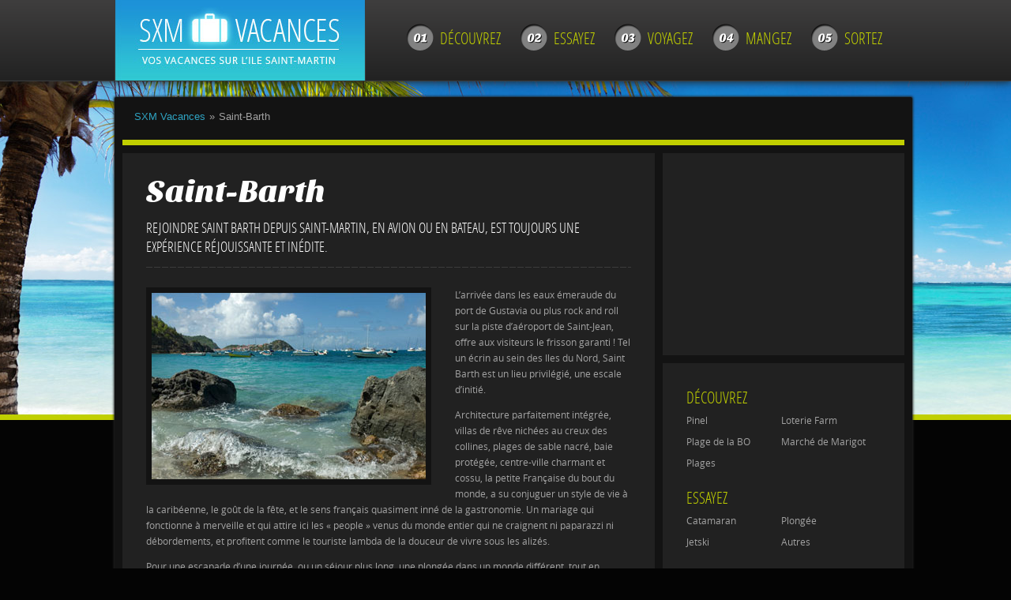

--- FILE ---
content_type: text/html
request_url: https://www.sxm-vacances.com/saint-barth.html
body_size: 2677
content:
<!DOCTYPE html PUBLIC "-//W3C//DTD XHTML 1.0 Transitional//EN" "http://www.w3.org/TR/xhtml1/DTD/xhtml1-transitional.dtd">
<html xmlns="http://www.w3.org/1999/xhtml">
<head>
<meta http-equiv="Content-Type" content="text/html; charset=UTF-8" />
<title>Saint-Barth / SXM Vacances</title>
<meta name="description" content="">
<meta name="keywords" content="">
<meta name="author" content="SXM Vacances">
<meta http-equiv="content-language" content="fr">
<meta name="identifier-url" content="http://www.sxm-vacances.com">
<meta name="reply-to" content="info@sxm-vacances.com">
<meta name="revisit-after" content="30 days">
<meta name="robot" content="index,follow,all">
<link rel="icon" type="image/ico" href="favicon.ico">
<link rel="stylesheet" href="css/normalize.css" />
<link rel="stylesheet" href="css/main.css" />
</head>
<body>

<!--header-->
<div id="header">
<div class="center">
<div class="logo"><a href="../"><img src="img/sxm-vacances.jpg" alt="SXM Vacances" title="SXM Vacances" /></a></div>
<div id="nav">
<ul>
<li><img src="img/icons/nav.png" alt="" title="" /></li>
<li><a href="../#decouvrez">Découvrez</a></li>
<li><img src="img/icons/nav-2.png" alt="" title="" /></li>
<li><a href="../#essayez">Essayez</a></li>
<li><img src="img/icons/nav-3.png" alt="" title="" /></li>
<li><a href="../#voyagez">Voyagez</a></li>
<li><img src="img/icons/nav-4.png" alt="" title="" /></li>
<li><a href="../#mangez">Mangez</a></li>
<li><img src="img/icons/nav-5.png" alt="" title="" /></li>
<li><a href="../#sortez" class="padding-right-0">Sortez</a></li>
</ul>
</div>
</div>
</div>
<!--end header-->

<!--wrapper-->
<div id="wrapper">
<div class="center">

<!--main-content-->
<div id="main-content" class="margin-top-20">

<!--box-title-->
<div class="box-title">

<!--nav-pages-->
<div class="nav-pages">
<div class="center">
<ul>
<li><a href="../">SXM Vacances</a></li>
<li class="margin-sides-5"> &raquo; </li>
<li>Saint-Barth</li>
</ul>
</div>
</div>
<!--end nav-pages-->

<div class="box-title-border"></div>
</div>
<!--end box-title-->

<div class="article-content">

<!--article-->
<div class="article box-article">

<!--article-title-->
<div class="article-title">
<h1>Saint-Barth</h1>
<h4 class="bg-decoration">Rejoindre Saint Barth depuis Saint-Martin, en avion ou en bateau, est toujours une expérience réjouissante et inédite. </h4>
</div>
<!--end article-title-->

<!--article-text-->
<div class="article-text">

<div class="box-img"><img src="img/sxm-st-barth.jpg" alt="Saint-Barth" title="Saint-Barth" /></div>

<p>L’arrivée dans les eaux émeraude du  port de Gustavia ou plus rock and roll sur la piste d’aéroport de Saint-Jean, offre aux visiteurs le frisson garanti ! Tel un écrin au sein des Iles du Nord, Saint Barth est un lieu privilégié, une escale d’initié. </p>

<p>Architecture parfaitement intégrée, villas de rêve nichées au creux des collines, plages de sable nacré, baie protégée, centre-ville charmant et cossu, la petite Française du bout du monde, a su conjuguer un style de vie à la caribéenne, le goût de la fête, et le sens français quasiment inné de la gastronomie. Un mariage qui fonctionne à merveille et qui attire ici les « people » venus du monde entier qui ne craignent ni paparazzi ni débordements, et profitent comme le touriste lambda de la douceur de vivre sous les alizés. </p>

<p>Pour une escapade d’une journée, ou un séjour plus long, une plongée dans un monde différent, tout en quiétude, sur les petites routes et les chemins de traverse entretenus à merveille, les jardins regorgeant de fleurs, l’authenticité des habitants habitués depuis longtemps à être le centre du monde durant les fêtes de fin d’année sans jamais perdre leur modestie, les plages aux eaux cristallines, les falaises découpées par le vent et toutes ces rencontres avec la nature qui font la différence et l’exception de cette île si particulière.  </p>

<div class="highlight">
<h3>« Un style de vie à la caribéenne, le goût de la fête, et le sens français quasiment inné de la gastronomie »</h3>
</div>

<!--ad-468x60-->
<div class="ad-468x60">
<script async src="//pagead2.googlesyndication.com/pagead/js/adsbygoogle.js"></script>
<!-- Sxm vacances bas -->
<ins class="adsbygoogle"
     style="display:inline-block;width:468px;height:15px"
     data-ad-client="ca-pub-9982563458553196"
     data-ad-slot="5613189353"></ins>
<script>
(adsbygoogle = window.adsbygoogle || []).push({});
</script>
</div>
<!--end ad-468x60-->

</div>
<!--end article-text-->

</div>
<!--article-->

</div>

<!--sidebar-->
<div id="sidebar">

<!--ad-300x250-->
<div class="pub-300x250"><script async src="//pagead2.googlesyndication.com/pagead/js/adsbygoogle.js"></script>
<!-- Sxm Vacances -->
<ins class="adsbygoogle"
     style="display:inline-block;width:300px;height:250px"
     data-ad-client="ca-pub-9982563458553196"
     data-ad-slot="4136456159"></ins>
<script>
(adsbygoogle = window.adsbygoogle || []).push({});
</script></div>
<!--end ad-300x250-->

<!--article-nav-->
<div class="nav">
<h3>Découvrez</h3>
<ul>
<li><a href="pinel.html">Pinel</a></li>
<li><a href="loterie-farm.html">Loterie Farm</a></li>
<li><a href="plage-de-la-bo.html">Plage de la BO</a></li>
<li><a href="marche-marigot.html">Marché de Marigot</a></li>
<li><a href="plages.html">Plages</a></li>
</ul>
<h3>Essayez</h3>
<ul>
<li><a href="catamaran.html">Catamaran</a></li>
<li><a href="plongee.html">Plongée</a></li>
<li><a href="jetski.html">Jetski</a></li>
<li><a href="autres-activites.html">Autres</a></li>
</ul>
<h3>Voyagez</h3>
<ul>
<li><a href="saint-barth.html" class="active">Saint-Barth</a></li>
<li><a href="anguilla.html">Anguilla</a></li>
</ul>
<h3>Mangez</h3>
<ul>
<li><a href="gastronomie.html">Gastronomie</a></li>
<li><a href="quartiers.html">Par quartiers</a></li>
</ul>
<h3>Sortez</h3>
<ul>
<li><a href="sortez-saint-barth.html">Saint-Barth</a></li>
<li><a href="bars.html">Bars</a></li>
<li><a href="night-clubs.html">Night-Clubs</a></li>
<li><a href="club-adulte.html">Club Adulte</a></li>
</ul>
<h3></h3>
</div>
<!--article-nav-->

</div>
<!--end sidebar-->

<!--box-title-->
<div class="box-title">
<div class="box-title-border"></div>
<!--nav-pages-->
<div class="nav-pages">
<div class="center">
<ul>
<li><a href="../">SXM Vacances</a></li>
<li class="margin-sides-5"> &raquo; </li>
<li>Saint-Barth</li>
</ul>
</div>
</div>
<!--end nav-pages-->

</div>
<!--end box-title-->

</div>
<!--end main content-->

</div>
</div>
<!--end wrapper-->

<!--footer-->
<div id="footer">
<div class="center">

<!--footer-left-->
<div class="footer-left">
<div class="footer-logo-text"><h2>sxm <span class="orange">vacances</span></h2></div><!--end footer-logo-text-->
<div class="copyright">
<p>Copyright www.sxm-vacances.com © Toute reproduction même partielle est strictement interdite</p>
<ul class="footer-nav">
<li class="padding-left-0"><p class="padding-left-0">En partenariat avec:</p></li>
<li class="padding-left-0"><a href="http://www.sxm-location.com" target="_blank">Location St-Martin</a></li>
<li>|</li>
<li><a href="http://www.vacances-sxm.com" target="_blank">Vacances St-Martin</a></li>
<li>|</li>
<li><a href="http://www.immobilier-sxm.com" target="_blank">Immobilier St-Martin</a></li>
</ul>
</div>
</div>
<!--footer-left-->

<!--footer-right-->
<div class="footer-right">
</div>
<!--footer-right-->

</div>
</div>
<!--end footer-->

<script>
  (function(i,s,o,g,r,a,m){i['GoogleAnalyticsObject']=r;i[r]=i[r]||function(){
  (i[r].q=i[r].q||[]).push(arguments)},i[r].l=1*new Date();a=s.createElement(o),
  m=s.getElementsByTagName(o)[0];a.async=1;a.src=g;m.parentNode.insertBefore(a,m)
  })(window,document,'script','//www.google-analytics.com/analytics.js','ga');

  ga('create', 'UA-20164921-16', 'auto');
  ga('send', 'pageview');

</script>



<script src="http://www.sxm-vacances.com/js/cookiechoices.js"></script>
<script>
  document.addEventListener('DOMContentLoaded', function(event) {
    cookieChoices.showCookieConsentBar('Les cookies nous permettent d\'offrir nos services. En utilisant nos services, vous acceptez notre utilisation des cookies.',
      'Fermer ce message', 'En savoir plus', 'http://www.storpub.com/legal.html#cookie');
  });
</script>

</body>


 
</html>


--- FILE ---
content_type: text/html; charset=utf-8
request_url: https://www.google.com/recaptcha/api2/aframe
body_size: 268
content:
<!DOCTYPE HTML><html><head><meta http-equiv="content-type" content="text/html; charset=UTF-8"></head><body><script nonce="kik4jn3NUhC0Yy0K3_EGHg">/** Anti-fraud and anti-abuse applications only. See google.com/recaptcha */ try{var clients={'sodar':'https://pagead2.googlesyndication.com/pagead/sodar?'};window.addEventListener("message",function(a){try{if(a.source===window.parent){var b=JSON.parse(a.data);var c=clients[b['id']];if(c){var d=document.createElement('img');d.src=c+b['params']+'&rc='+(localStorage.getItem("rc::a")?sessionStorage.getItem("rc::b"):"");window.document.body.appendChild(d);sessionStorage.setItem("rc::e",parseInt(sessionStorage.getItem("rc::e")||0)+1);localStorage.setItem("rc::h",'1763161667556');}}}catch(b){}});window.parent.postMessage("_grecaptcha_ready", "*");}catch(b){}</script></body></html>

--- FILE ---
content_type: text/css
request_url: https://www.sxm-vacances.com/css/normalize.css
body_size: 1170
content:
/* ==========================================================================
   Base
   ========================================================================== */

html {
    font-size: 100%; /* 1 */
    -webkit-text-size-adjust: 100%; /* 2 */
    -ms-text-size-adjust: 100%; /* 2 */
}

html,
button,
input,
select,
textarea {
    font-family: sans-serif;
}

body {
    margin: 0;
}

/* ==========================================================================
   Links
   ========================================================================== */
a {text-decoration: none; cursor: pointer; color:#2fa3c2;}
a:hover {text-decoration: none; color:#ffffff;}
a:focus {
    outline: thin dotted;
}

a:active{
    outline: 0;
	text-decoration: underline;
}

/* ==========================================================================
   Typography
   ========================================================================== */

h1 {
	font: 60px "sansita_oneregular", Arial,verdana, sans-serif;
    margin: 0;
	color: #040404;
	text-align: center;
	line-height: 60px;
}

h2 {
	font: 35px "open_sanscondensed_light", Arial,verdana, sans-serif;
    margin: 0;
	text-transform: uppercase;
	color: #ffffff;
	text-align: left;
}

h3 {
	font: 30px "sansita_oneregular", Arial,verdana, sans-serif;
    margin: 0;
	color: #ffffff;
	line-height: 30px;
	text-align: left;
}

h4 {
	font: 18px "open_sanscondensed_light", Arial,verdana, sans-serif;
    margin: 0;
	text-align: left;
	line-height: 20px;
	text-transform: uppercase;
	color: #ffffff;
}

h5 {
    font: 15px "pt_sans_narrowregular", Arial,verdana, sans-serif;
    margin: 0;
	text-transform: uppercase;
	color: #ed3923;
}

b,
strong {
    font-weight: bold;
}

blockquote {
    margin: 1em 40px;
}

p {
    margin: 1em 0;
	font: 12px "open_sansregular", Arial, verdana, sans-serif;
	color: #a2a2a2;
	line-height: 18px;
	text-align: justify;
}

.orange{color:#00c5ff!important}

@font-face {
    font-family: 'open_sansregular';
    src: url('../fonts/opensans-regular-webfont_0-webfont.eot');
    src: url('../fonts/opensans-regular-webfont_0-webfont.eot?#iefix') format('embedded-opentype'),
         url('../fonts/opensans-regular-webfont_0-webfont.woff') format('woff'),
         url('../fonts/opensans-regular-webfont_0-webfont.ttf') format('truetype');
    font-weight: normal;
    font-style: normal;
}

@font-face {
    font-family: 'open_sanslight';
    src: url('../fonts/opensans-light-webfont_0-webfont.eot');
    src: url('../fonts/opensans-light-webfont_0-webfont.eot?#iefix') format('embedded-opentype'),
         url('../fonts/opensans-light-webfont_0-webfont.woff') format('woff'),
         url('../fonts/opensans-light-webfont_0-webfont.ttf') format('truetype'),
         url('../fonts/opensans-light-webfont_0-webfont.svg#open_sanslight') format('svg');
    font-weight: normal;
    font-style: normal;
}

@font-face {
    font-family: 'open_sanscondensed_light';
    src: url('../fonts/opensans-condlight-webfont.eot');
    src: url('../fonts/opensans-condlight-webfont.eot?#iefix') format('embedded-opentype'),
         url('../fonts/opensans-condlight-webfont.woff') format('woff'),
         url('../fonts/opensans-condlight-webfont.ttf') format('truetype'),
         url('../fonts/opensans-condlight-webfont.svg#open_sanscondensed_light') format('svg');
    font-weight: normal;
    font-style: normal;
}

@font-face {
    font-family: 'sansita_oneregular';
    src: url('../fonts/sansitaone-webfont.eot');
    src: url('../fonts/sansitaone-webfont.eot?#iefix') format('embedded-opentype'),
         url('../fonts/sansitaone-webfont.woff') format('woff'),
         url('../fonts/sansitaone-webfont.ttf') format('truetype'),
         url('../fonts/sansitaone-webfont.svg#sansita_oneregular') format('svg');
    font-weight: normal;
    font-style: normal;
}

/* ==========================================================================
   Lists
   ========================================================================== */
ol,
ul, li {
    padding: 0px;
	margin: 0;
	list-style: none;
}

/* ==========================================================================
   Embedded content
   ========================================================================== */

img {
    border: 0; /* 1 */
    -ms-interpolation-mode: bicubic; /* 2 */
}

svg:not(:root) {
    overflow: hidden;
}

/* ==========================================================================
   Forms
   ========================================================================== */

form {
    margin: 0;
}

fieldset {
    border: 1px solid #c0c0c0;
    margin: 0 2px;
    padding: 0.35em 0.625em 0.75em;
}

legend {
    border: 0; /* 1 */
    padding: 0;
    white-space: normal; /* 2 */
    *margin-left: -7px; /* 3 */
}

button,
input,
select,
textarea {
    font-size: 100%; /* 1 */
    margin: 0; /* 2 */
    vertical-align: baseline; /* 3 */
    *vertical-align: middle; /* 3 */
}

button,
input {
    line-height: normal;
}

button,
html input[type="button"], /* 1 */
input[type="reset"],
input[type="submit"] {
    -webkit-appearance: button; /* 2 */
    cursor: pointer; /* 3 */
    *overflow: visible;  /* 4 */
}

button[disabled],
input[disabled] {
    cursor: default;
}

input[type="checkbox"],
input[type="radio"] {
    box-sizing: border-box; /* 1 */
    padding: 0; /* 2 */
    *height: 13px; /* 3 */
    *width: 13px; /* 3 */
}

input[type="search"] {
    -webkit-appearance: textfield; /* 1 */
    -moz-box-sizing: content-box;
    -webkit-box-sizing: content-box; /* 2 */
    box-sizing: content-box;
}

input[type="search"]::-webkit-search-cancel-button,
input[type="search"]::-webkit-search-decoration {
    -webkit-appearance: none;
}

button::-moz-focus-inner,
input::-moz-focus-inner {
    border: 0;
    padding: 0;
}

textarea {
    overflow: auto; /* 1 */
    vertical-align: top; /* 2 */
}


--- FILE ---
content_type: text/css
request_url: https://www.sxm-vacances.com/css/main.css
body_size: 3611
content:
/* ==========================================================================
   Base styles
   ========================================================================== */

html,
button,
input,
select,
textarea {
    color: #222;
}

body {
    font-size: 1em;
    line-height: 1.4;
	background:#040404 url(../img/bg-body.jpg) center top no-repeat;
	}

.center {
	width: 990px;
	margin: 0 auto;
}

::-moz-selection {
    background: #b3d4fc;
    text-shadow: none;
}

::selection {
    background: #b3d4fc;
    text-shadow: none;
}

hr {
    display: block;
    border: none;
	height: 5px;
	background: transparent url(../img/bg-hr.png) repeat-x;
    margin: 0;
    padding: 0;
	clear: both;
	float: left;
	width: 100%;
}

.hr-grey {
	border-top: 1px solid #c2c2c2;
	background: none;
}

img {
    vertical-align: middle;
}

fieldset {
    border: 0;
    margin: 0;
    padding: 0;
}

textarea {
    resize: vertical;
}

/* ==========================================================================
   Custom styles
   ========================================================================== */
   
/*==========
   Header
============*/
   
#header {
	width:100%; 
	float:left;
	box-shadow:1px 1px 10px;
	border-bottom:1px solid #3a3b3c;
	background:#3f3e3e;
	background:url([data-uri]);
	background:-moz-linear-gradient(top,  #3f3e3e 0%, #222222 100%);
	background:-webkit-gradient(linear, left top, left bottom, color-stop(0%,#3f3e3e), color-stop(100%,#222222));
	background:-webkit-linear-gradient(top,  #3f3e3e 0%,#222222 100%);
	background:-o-linear-gradient(top,  #3f3e3e 0%,#222222 100%);
	background:-ms-linear-gradient(top,  #3f3e3e 0%,#222222 100%);
	background:linear-gradient(to bottom,  #3f3e3e 0%,#222222 100%);
	filter:progid:DXImageTransform.Microsoft.gradient( startColorstr='#3f3e3e', endColorstr='#222222',GradientType=0 );
	}

.logo {float:left; border-left:1px solid #3a3b3c; border-right:1px solid #3a3b3c}

/*==========
     Nav
============*/
#nav{float:right; padding-top:30px}
#nav ul{float:right; width:620px}
#nav ul li{float:left; }
#nav ul li a{text-decoration:none; text-align:center; text-transform:uppercase; font:20px "open_sanscondensed_light",Arial,verdana,sans-serif; color:#c0cf00; float:left; padding:5px 25px 0 8px}
#nav ul li a:hover{color:#ffffff}

/*========================================
		    Wrapper > Content
==========================================*/

#wrapper {width:100%; float:left}

/*========================================
			Contents
==========================================*/

#main-content{
	float:left; 
	width:100%;
	-webkit-border-top-left-radius: 2px;
	-webkit-border-top-right-radius: 2px;
	-moz-border-radius-topleft: 2px;
	-moz-border-radius-topright: 2px;
	border-top-left-radius: 2px;
	border-top-right-radius: 2px;
	background:#131313;
	padding:10px;
	-moz-box-shadow: 0 0 3px 1px;
	-webkit-box-shadow: 0 0 3px 1px;
	box-shadow: 0 0 3px 1px;
	margin-bottom:10px}

#main-content .ad-300x250{padding:0 0 10px 10px}

/******section two******/
.section-two{float:left; width:100%; padding:10px; background:#131313; -moz-box-shadow:0 0 3px 1px; -webkit-box-shadow:0 0 3px 1px; box-shadow:0 0 3px 1px; margin-bottom:10px}
.section-two .box-small-border{float:left!important; padding-top:0; width: 637px;}
.section-two .box-big{float:left!important}
.section-two .box-high{float:right!important}
.section-two .box-large .box-img{float:right; padding: 0 0 0 25px}
.section-two .box-large-border {float:left; padding:10px 0 0 0}

/******section three******/
.section-three{float:left; width:100%; padding:10px; background:#131313; -moz-box-shadow:0 0 3px 1px; -webkit-box-shadow:0 0 3px 1px; box-shadow:0 0 3px 1px; margin-bottom:10px}

/******section four******/
.section-four{float:left; width:100%; padding:10px; background:#131313; -moz-box-shadow:0 0 3px 1px; -webkit-box-shadow:0 0 3px 1px; box-shadow:0 0 3px 1px; margin-bottom:10px}
.section-four .box-high{float:right}
.section-four .box-high .box-text h3{padding:15px 0 6px 0}
.section-four .box-big{float:left}
.section-four .box-big .box-text h3{padding:20px 0 10px 0}

/******section five******/
.section-five{float:left; width:100%; padding:10px; background:#131313; -moz-box-shadow:0 0 3px 1px; -webkit-box-shadow:0 0 3px 1px; box-shadow:0 0 3px 1px}
.section-five .box-small-border{padding-bottom:0}

/*=============================
     boxes
===============================*/

/******box img*******/
.box-img{float:left}
.box-img img, .box-img a img {border:7px solid #131313}
.box-img a:hover img {border:7px solid #363636}

/******box text*******/
.box-text{float:left}
.box-text h3 a{color:#fff}
.box-text h3 a:hover{color:#4c4c4c}

.box-text-small {width: 310px; margin-left: 20px;}

/******box large top******/
.box-large-top-border{float:left; padding-bottom:10px}
.box-large-top{float:left; background:#212121; width:614px; height:191px; padding:25px 30px 40px 30px}
.box-large-top .box-text h3{padding-bottom:12px}
.box-large-top .box-text h4{padding-bottom:19px}
.box-large-top .box-text p{margin:0; padding-top:18px}

.bg-decoration {background: transparent url(../img/bg-decoration.jpg) left bottom repeat-x; padding-bottom: 10px;}

/******box high******/
.box-high{float:left; background:#212121; width:282px; padding:30px}
.box-high .box-text h3{padding:20px 0 15px 0}
.box-high .box-text h4{padding-bottom:20px}
.box-high .box-text p{margin:0; padding-top:20px}

/******box big*******/
.box-big{float:right; width:567px; background:#212121; padding:30px 35px}
.box-big .box-text h3{padding:14px 0 10px 0}
.box-big .box-text h4{padding-bottom:20px}
.box-big .box-text p{margin:0; padding-top:20px}

/******box small******/
.box-small-border{float:right; padding:10px 0}
.box-small{float:right; width:567px; background:#212121; padding:30px 35px}
.box-small .box-text h3{padding-bottom:20px}
.box-small .box-text h4{padding-bottom:20px; width:290px; float:right}
.box-small .box-text p{padding-top:70px}
.box-small .box-img{padding-right:20px}

/******box large******/
.box-large-border{float:left; padding-bottom:10px}
.box-large{float:left; background:#212121; padding:30px}
.box-large .box-img{padding-right:25px}
.box-large .box-text{width:630px}
.box-large .box-text h3{padding-bottom:12px}
.box-large .box-text h4{padding-bottom:18px}
.box-large .box-text p{margin:0; padding-top:14px}

/******box article******/
.box-article{float:left; background:#212121; width:614px; padding: 30px; margin-bottom: 10px;}
.box-article-small {width: 190px; padding: 15px;}

.box-article-small h3 {margin: 10px 0 5px;}

/******title*******/
.title{float:left; width:990px; padding:140px 0 60px 0}
.title h1{text-shadow: 1px 3px 10px #ffffff}

/******box title*******/
.box-title-border{float:left; width:990px; padding:5px 0 10px 0; border-bottom:7px solid #c0cf00}
.box-title{float:left; width:990px; padding-bottom:10px}
.box-title .box-img img{border:none}
.box-title h2{padding-left:12px}

/*=============================
     link
===============================*/
.button {float:left; padding:10px 40px 9px 22px; font: 13px "PTSerifRegular", Arial,verdana, sans-serif; color:#ffffff; text-transform:uppercase; background: #272727 url(../img/icons/arrow.png) top right no-repeat;}
.button:hover {color:#ed3923; background-position:bottom right}

.button-text{
	float:left;
	font:15px "pt_sansregular", Arial,verdana, sans-serif; 
	text-transform:uppercase; 
	color:#161616; 
	height:40px;
	background:transparent url(../img/button.png) center top no-repeat;}
			
.button-text:hover{background-position:bottom}

.button-text-2{float:left; background: transparent url(../img/button-2.png) right top no-repeat; padding: 0 20px 0 0; text-transform:uppercase; line-height:18px; margin:18px 0 0 0}
.button-text-2:hover{background-position: right bottom;}

.box-button{float:left; padding:0 48px}

/*=============================
     sidebar
===============================*/
#sidebar {
	float:right;
	width:306px;
}



/********nav-sidebar*********/
.nav-sidebar{float:left; width:300px; padding:0 25px}
.nav-sidebar h2{text-align:left;color:#ffffff; padding:10px 25px; width:250px; border-bottom:2px solid #6c6b6a; border-top:1px solid #38332e}
.nav-sidebar-border{float:left; padding:20px 0 0 0}
.nav-sidebar ul{float:left; width:300px}
.nav-sidebar ul li{
	float:left;
	background: transparent url(../img/button-2.png) left top no-repeat;
	padding-left: 25px;
	margin-top: 6px;
	margin-right: 0;
	margin-bottom: 6px;
	margin-left: 0;
}
.nav-sidebar ul li:hover {background-position: left bottom;}
.nav-sidebar ul li a{float:left; font:14px "pt_sans_narrowregular", Arial, verdana, sans-serif; text-transform:uppercase; color:#888888; line-height:18px}
.nav-sidebar ul li a:hover{color:#f7ce13}

.nav-sidebar .nav-sidebar-border .box-button{padding: 20px 0 25px 0; border-bottom:1px solid #3b3631; width:300px; float:left}

/*========================================
		        article
==========================================*/
.article-content {float: left; width: 674px;}

.article p{
	margin-top: 0;
	margin-right: 0;
	margin-bottom: 35;
	margin-left: 0;
}

.article .box-img {padding:0 30px 10px 0}

.article-title h1{text-align:left; font-size: 40px; line-height: 42px; color:#fff; padding-bottom:10px}
.article-title h4 {
	padding-bottom: 15px;
	line-height: normal;
}


.article-text{float:left; padding:25px 0}
.article-text p{color:#a2a2a2; text-align:left; line-height:20px}

/********article-bottom*********/
.article-bottom{float:left; width:640px; background:#ededed}
.article-bottom p{color:#666666}
.article-bottom .button{background:none}

.box-padding{float:left; padding:20px 45px 0 45px}

/********nav pages*********/
.nav-pages {float:left; width:100%;}
	
.nav-pages ul {
	float:left;
	padding-top: 7px;
	padding-right: 15px;
	padding-bottom: 7px;
	padding-left: 15px;
}
.nav-pages li{float:left; font:13px "pt_sans_narrowregular", Arial, verdana, sans-serif; color:#a2a2a2;}
.nav-pages li a{font:13px "pt_sans_narrowregular", Arial, verdana, sans-serif; color:#2fa3c2;}
.nav-pages li a:hover{color:#fff}
.nav {
	background-color: #212121;
	margin-bottom: 10px;
	padding-top: 15px;
	padding-right: 30px;
	padding-bottom: 30px;
	padding-left: 30px;
}


/********article-nav*********/
.nav ul{
	margin-top: 5px;
	margin-right: 0;
	margin-bottom: 0;
	margin-left: 0;
	float: none;
}
.nav ul li{
	margin-top: 0px;
	margin-right: 0;
	margin-bottom: 5px;
	margin-left: 0;
	width: 120px;
	padding: 0px;
	float: left;
}
.nav ul li a{
	color:#a2a2a2;
	font-family: "open_sansregular", Arial, verdana, sans-serif;
	font-size: 12px;
}
.nav ul li a:hover{color:#2fa3c2}

/*********highlight**********/
.highlight { padding-top:5px; height:55px; margin:30px auto}
.highlight h3{font: 22px "sansita_oneregular", Arial,verdana, sans-serif; color:#c0cf00; text-transform:none; text-align:center}

/*********author**********/

.author-img {float:left;}

.author-data {float: left; margin:0 0 0 10px}
.author-data p{color: #fff; line-height: 12px; margin:4px 0; font-size:11px}
.author-data h3{color: #2fa3c2; font:13px "open_sansregular"; line-height:13px; text-transform:none}

/*========================================
		     social icons
==========================================*/
.social-icons {
	float: left;
	background: #212121;
	width: 614px;
	padding: 25px 30px 40px 30px;
}

.social-icons .follow-us{ padding: 0; width: 160px;}

.addthis_toolbox {float: left; min-width: 160px; margin:10px 0}

.follow-us {	float:right; width:210px; padding:40px 0}
.follow-us p{float:left; margin:0; padding:9px 0; font:12px "open_sansregular",Arial, verdana, sans-serif; color:#b2b2b2}
.follow-us ul {float:right}
.follow-us ul li{float:left; padding:0 2px}
.follow-us ul li a img:hover{filter:alpha(opacity=70);opacity:.7;}

.ad-468x60 {float:left; padding:30px 70px}

.ad-728x90 {float:right; padding:30px 0}

/*========================================
		        Footer
==========================================*/
#footer {width:100%; float:left}

.footer-left{float:left; width:570px; padding: 30px 0 50px 0}
.footer-right{float:right}

/******footer logo text******/
.footer-logo-text{float:left}
.footer-logo-text h2{line-height:30px}

/*********copyright*************/
.copyright {float:left}
.copyright p {color:#b1b1b1; font:12px "open_sansregular", Arial,verdana, sans-serif; margin:0 0 18px 0}

/*********footer nav*************/
.footer-nav {float:left}
.footer-nav li p{float:left; padding: 0 6px; font:12px "open_sanslight", Arial,verdana, sans-serif; color:#f2f0ea; line-height:15px}
.footer-nav li {float:left; padding: 0 6px; font:12px "pt_sansregular", Arial,verdana, sans-serif; color:#f2f0ea; line-height:15px}
.footer-nav li a{font:12px "pt_sansregular", Arial,verdana, sans-serif; color:#f2f0ea; float:left}
.footer-nav li a:hover{color:#f77904}

/*=======================================
	help styles
========================================*/
.padding-right-0{padding-right:0!important}
.padding-left-0{padding-left:0!important}
.padding-top-30{padding-top:30px!important}

.margin-sides-7 {margin: 0 7px;}
.margin-sides-5 {margin: 0 5px;}
.margin-top-20 {margin: 20px 0 0;}.nav  h3 {
	text-decoration:none;
	text-align:left;
	text-transform:uppercase;
	font:20px "open_sanscondensed_light",Arial,verdana,sans-serif;
	color:#c0cf00;
	display: block;
	padding-top: 15px;
	padding-right: 0px;
	padding-bottom: 5;
	padding-left: 0px;
	clear: both;
	float: none;
}


/*========================================
		        ad
==========================================*/
.ad-300x250 {
	height: 250px;
	width: 300px;
	margin: 0px;
	padding: 3px;
	background-color: #212121;
	text-align: center;
	clear: both;
	float: none;
	display: block;
	border-top-width: 0px;
	border-right-width: 0px;
	border-bottom-width: 0px;
	border-left-width: 0px;
	border-top-style: none;
	border-right-style: none;
	border-bottom-style: none;
	border-left-style: none;
}
.ad-300x250 img{
	margin: 0px;
	padding: 0px;
	border-top-width: 0px;
	border-right-width: 0px;
	border-bottom-width: 0px;
	border-left-width: 0px;
	border-top-style: none;
	border-right-style: none;
	border-bottom-style: none;
	border-left-style: none;
	float: none;
	display: block;
	clear: both;
}
.pub-300x250 {
	background-color: #212121;
	padding: 3px;
	height: 250px;
	width: 300px;
	margin-bottom: 10px;
}
.nav ul li a.active {
	color:#2fa3c2
}
.pubhome-300x250 {
	background-color: #212121;
	padding: 3px;
	height: 250px;
	width: 300px;
	float: right;
}


--- FILE ---
content_type: text/plain
request_url: https://www.google-analytics.com/j/collect?v=1&_v=j102&a=454436674&t=pageview&_s=1&dl=https%3A%2F%2Fwww.sxm-vacances.com%2Fsaint-barth.html&ul=en-us%40posix&dt=Saint-Barth%20%2F%20SXM%20Vacances&sr=1280x720&vp=1280x720&_u=IEBAAEABAAAAACAAI~&jid=1502285568&gjid=1125772035&cid=1893869914.1763161666&tid=UA-20164921-16&_gid=1252032743.1763161666&_r=1&_slc=1&z=1265637331
body_size: -451
content:
2,cG-K1B8SN48QW